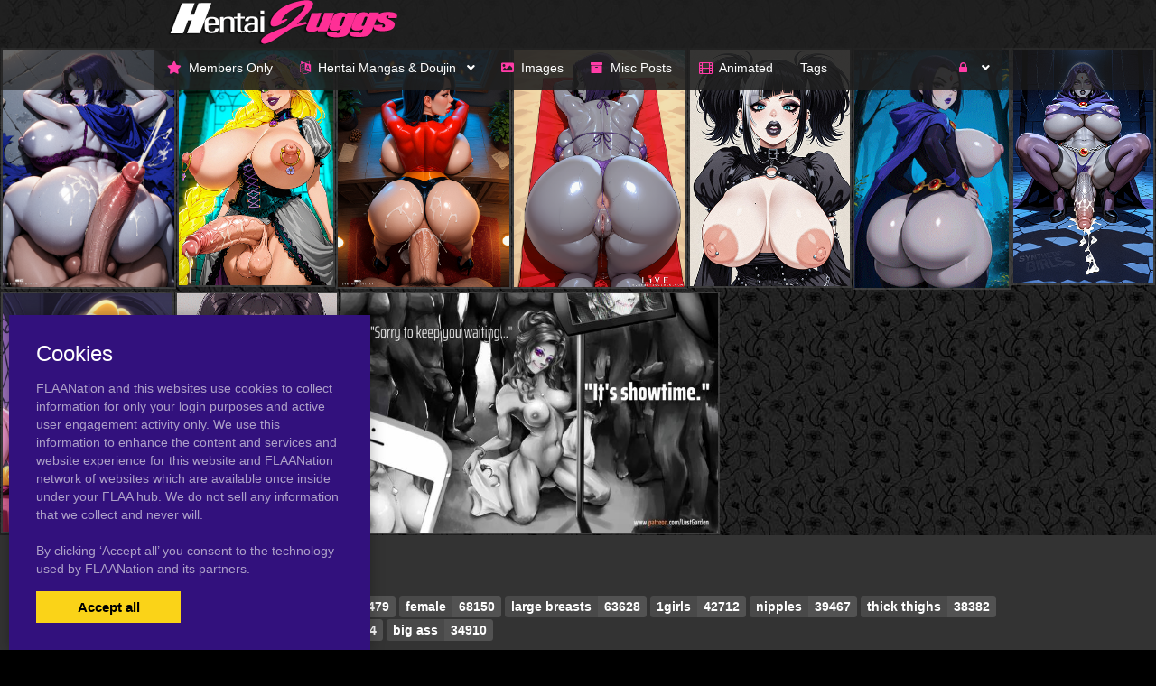

--- FILE ---
content_type: text/html; charset=UTF-8
request_url: https://hentaijuggs.com/tag/1stgarden
body_size: 6778
content:
<!DOCTYPE html><html
lang="en"><head><meta
charset="utf-8"><meta
http-equiv="X-UA-Compatible" content="IE=edge"><meta
name="viewport" content="width=device-width, initial-scale=1"><meta
name="csrf-token" content="fKQDYGQociJ3jxAAWWxY96MgUoXWTlrGgu6Fmtku"><meta
name="access-token" content=""><title>Viewing Tags on Hentai Juggs. Big Hentai Tits!.com</title><meta
name="description" content=""><meta
name="application-name" content="Hentai Juggs. Big Hentai Tits!" /><meta
name="apple-mobile-web-app-capable" content="yes" /><meta
name="apple-mobile-web-app-title" content="Hentai Juggs. Big Hentai Tits!" /><meta
name="msapplication-TileColor" content="#ffffff" /><meta
name="theme-color" content="#ffffff" /><meta
name="apple-mobile-web-app-status-bar-style" content="#ffffff" /><link
rel="apple-touch-icon" sizes="57x57" href="https://hentaijuggs.com/favicons/95/apple-icon-57x57.png?v=300423090445" /><link
rel="apple-touch-icon" sizes="60x60" href="https://hentaijuggs.com/favicons/95/apple-icon-60x60.png?v=300423090445" /><link
rel="apple-touch-icon" sizes="72x72" href="https://hentaijuggs.com/favicons/95/apple-icon-72x72.png?v=300423090445" /><link
rel="apple-touch-icon" sizes="114x114" href="https://hentaijuggs.com/favicons/95/apple-icon-114x114.png?v=300423090445" /><link
rel="apple-touch-icon" sizes="76x76" href="https://hentaijuggs.com/favicons/95/apple-icon-76x76.png?v=300423090445" /><link
rel="apple-touch-icon" sizes="120x120" href="https://hentaijuggs.com/favicons/95/apple-icon-120x120.png?v=300423090445" /><link
rel="apple-touch-icon" sizes="152x152" href="https://hentaijuggs.com/favicons/95/apple-icon-152x152.png?v=300423090445" /><link
rel="apple-touch-icon" sizes="180x180" href="https://hentaijuggs.com/favicons/95/apple-icon-180x180.png?v=300423090445" /><link
rel="icon" type="image/png" href="https://hentaijuggs.com/favicons/95/favicon-32x32.png?v=300423090445" sizes="32x32" /><link
rel="icon" type="image/png" href="https://hentaijuggs.com/favicons/95/android-icon-36x36.png?v=300423090445" sizes="36x36" /><link
rel="icon" type="image/png" href="https://hentaijuggs.com/favicons/95/android-icon-48x48.png?v=300423090445" sizes="48x48" /><link
rel="icon" type="image/png" href="https://hentaijuggs.com/favicons/95/android-icon-72x72.png?v=300423090445" sizes="72x72" /><link
rel="icon" type="image/png" href="https://hentaijuggs.com/favicons/95/android-icon-96x96.png?v=300423090445" sizes="96x96" /><link
rel="icon" type="image/png" href="https://hentaijuggs.com/favicons/95/android-icon-144x144.png?v=300423090445" sizes="144x144" /><link
rel="icon" type="image/png" href="https://hentaijuggs.com/favicons/95/android-icon-192x192.png?v=300423090445" sizes="192x192" /><link
rel="icon" type="image/png" href="https://hentaijuggs.com/favicons/95/favicon-96x96.png?v=300423090445" sizes="96x96" /><link
rel="icon" type="image/png" href="https://hentaijuggs.com/favicons/95/favicon-16x16.png?v=300423090445" sizes="16x16" /><meta
name="msapplication-TileImage" content="https://hentaijuggs.com/favicons/95/ms-icon-144x144.png?v=300423090445" /><meta
name="msapplication-square70x70logo" content="https://hentaijuggs.com/favicons/95/ms-icon-70x70.png?v=300423090445" /><meta
name="msapplication-square150x150logo" content="https://hentaijuggs.com/favicons/95/ms-icon-150x150.png?v=300423090445" /><meta
name="msapplication-wide310x150logo" content="https://hentaijuggs.com/favicons/95/ms-icon-310x150.png?v=300423090445" /><meta
name="msapplication-square310x310logo" content="https://hentaijuggs.com/favicons/95/ms-icon-310x310.png?v=300423090445" /><link
href="https://hentaijuggs.com/favicons/95/apple-startup-320x460.png?v=300423090445" media="(device-width: 320px) and (device-height: 480px) and (-webkit-device-pixel-ratio: 1)" rel="apple-touch-startup-image" /><link
href="https://hentaijuggs.com/favicons/95/apple-startup-640x920.png?v=300423090445" media="(device-width: 320px) and (device-height: 480px) and (-webkit-device-pixel-ratio: 2)" rel="apple-touch-startup-image" /><link
href="https://hentaijuggs.com/favicons/95/apple-startup-640x1096.png?v=300423090445" media="(device-width: 320px) and (device-height: 568px) and (-webkit-device-pixel-ratio: 2)" rel="apple-touch-startup-image" /><link
href="https://hentaijuggs.com/favicons/95/apple-startup-748x1024.png?v=300423090445" media="(device-width: 768px) and (device-height: 1024px) and (-webkit-device-pixel-ratio: 1) and (orientation: landscape)" rel="apple-touch-startup-image" /><link
href="https://hentaijuggs.com/favicons/95/apple-startup-750x1024.png?v=300423090445" media="" rel="apple-touch-startup-image" /><link
href="https://hentaijuggs.com/favicons/95/apple-startup-750x1294.png?v=300423090445" media="(device-width: 375px) and (device-height: 667px) and (-webkit-device-pixel-ratio: 2)" rel="apple-touch-startup-image" /><link
href="https://hentaijuggs.com/favicons/95/apple-startup-768x1004.png?v=300423090445" media="(device-width: 768px) and (device-height: 1024px) and (-webkit-device-pixel-ratio: 1) and (orientation: portrait)" rel="apple-touch-startup-image" /><link
href="https://hentaijuggs.com/favicons/95/apple-startup-1182x2208.png?v=300423090445" media="(device-width: 414px) and (device-height: 736px) and (-webkit-device-pixel-ratio: 3) and (orientation: landscape)" rel="apple-touch-startup-image" /><link
href="https://hentaijuggs.com/favicons/95/apple-startup-1242x2148.png?v=300423090445" media="(device-width: 414px) and (device-height: 736px) and (-webkit-device-pixel-ratio: 3) and (orientation: portrait)" rel="apple-touch-startup-image" /><link
href="https://hentaijuggs.com/favicons/95/apple-startup-1496x2048.png?v=300423090445" media="(device-width: 768px) and (device-height: 1024px) and (-webkit-device-pixel-ratio: 2) and (orientation: landscape)" rel="apple-touch-startup-image" /><link
href="https://hentaijuggs.com/favicons/95/apple-startup-1536x2008.png?v=300423090445" media="(device-width: 768px) and (device-height: 1024px) and (-webkit-device-pixel-ratio: 2) and (orientation: portrait)" rel="apple-touch-startup-image" /><link
rel="manifest" href="https://hentaijuggs.com/favicons/95/manifest.json?v=300423090445" /><link
href="/assets/css/bootstrap.css?id=98013813c0a1b4109cf4" rel="stylesheet"><link
href="/assets/css/vendor.css?id=2ce2a4e78d48f0301e2e" rel="stylesheet"><link
href="/assets/css/app.css?id=b046d2cdffe3e18f3544" rel="stylesheet"><link
href="https://hentaijuggs.com/assets/domains/95.css?1747394105" rel="stylesheet">
 <script async src="https://www.googletagmanager.com/gtag/js?id=UA-126394968-2"></script> <script>window.dataLayer=window.dataLayer||[];function gtag(){dataLayer.push(arguments);}
gtag('js',new Date());gtag('config','UA-126394968-2');</script> </head><body
class=""><div
id="app" class="route-tag"><div
id="layout"><header
class="global-header"><div
class="container" style="max-width: 1000px; width: auto;"><nav
class="navbar navbar-inverse no-border-radius xs-height75
navbar-fixed-top
no-border
" id="main_mega_navbar" role="navigation" style=""><div
class="container"
><div
class="navbar-header">
<button
type="button" class="navbar-toggle hidden-sm hidden-md hidden-lg" data-toggle="collapse" data-target="#mega_navbar">
<span
class="sr-only">Toggle navigation</span>
<span
class="icon-bar"></span><span
class="icon-bar"></span><span
class="icon-bar"></span>
</button>
<a
class="navbar-brand navbar-left" href="https://hentaijuggs.com"><img
src="https://hentaijuggs.com/uploads/domains/options/navbar_brand_image/original/0/95-6034a.png" alt="Hentai Juggs. Big Hentai Tits!"></a></div><div
class="collapse navbar-collapse" id="mega_navbar"><ul
class="nav navbar-nav navbar-left"><li
class="dropdown-full">
<a
href="/category/members"  >
<i
class="fas fa-star"></i>&nbsp;    <span
class="reverse">Members Only</span>
</a></li><li
class="dropdown-short">
<a
data-toggle="dropdown" href="javascript:void(0)" class="dropdown-toggle">
<i
class="fa fa-language"></i>&nbsp;    <span
class="reverse">Hentai Mangas &amp; Doujin</span>
<span
class="caret"></span>
</a><ul
class="dropdown-menu"><li
class="" title=""         data-cover="&amp;lt;img src=&amp;quot;https://hentaijuggs.com/uploads/menu_items/cover/medium/0/3772-9a33e.jpg&amp;quot; width=&amp;quot;227&amp;quot; height=&amp;quot;320&amp;quot; alt=&amp;quot;English&amp;quot;&amp;gt;"
data-menu-cover-popover ><a
href="https://hentaijuggs.com/language/english" class=""><i
class="fa fa-book"></i> <span>English</span></a></li><li
class="" title=""         data-cover="&amp;lt;img src=&amp;quot;https://hentaijuggs.com/uploads/menu_items/cover/medium/0/3773-cb9ae.jpg&amp;quot; width=&amp;quot;226&amp;quot; height=&amp;quot;320&amp;quot; alt=&amp;quot;Chinese&amp;quot;&amp;gt;"
data-menu-cover-popover ><a
href="https://hentaijuggs.com/language/chinese" class=""><i
class="fa fa-book"></i> <span>Chinese</span></a></li><li
class="" title=""         data-cover="&amp;lt;img src=&amp;quot;https://hentaijuggs.com/uploads/menu_items/cover/medium/0/3774-468c8.jpg&amp;quot; width=&amp;quot;233&amp;quot; height=&amp;quot;320&amp;quot; alt=&amp;quot;Japanese&amp;quot;&amp;gt;"
data-menu-cover-popover ><a
href="https://hentaijuggs.com/language/japanese" class=""><i
class="fa fa-book"></i> <span>Japanese</span></a></li></ul></li><li
class="dropdown-full">
<a
href="/category/pictures"  >
<i
class="fas fa-image"></i>&nbsp;    <span
class="reverse">Images</span>
</a></li><li
class="dropdown-full">
<a
href="/category/hentai-galleries"  >
<i
class="fa fa-archive"></i>&nbsp;    <span
class="reverse">Misc Posts</span>
</a></li><li
class="dropdown-full">
<a
href="/tag/animated"  >
<i
class="fa fa-film"></i>&nbsp;    <span
class="reverse">Animated</span>
</a></li><li
class="dropdown-full">
<a
href="/tags"  >
<span
class="reverse">Tags</span>
</a></li></ul><ul
class="nav navbar-nav navbar-right"><li
class="dropdown-grid">
<a
data-toggle="dropdown" id="dropdown-user-auth" href="javascript:void(0);" class="dropdown-toggle menu-item-auth"><i
class="fa fa-lock"></i>&nbsp;
<span
class="reverse">Login | Sign-up</span>
<span
class="caret"></span>
</a><div
class="dropdown-grid-wrapper" role="menu"><ul
class="dropdown-menu col-xs-12 col-sm-10 col-md-8 col-lg-7"><li><div
id="auth_carousel" class="carousel"><div
class="row"><div
class="col-lg-8 col-md-8 col-sm-8" style="border-right: 1px solid #555;"><div
class="carousel-inner"><div
class="item active"><div
class="pull-left pt-5 text-bold text-larger">Log Into your FLAANation Account:</div><h3 class="text-right" style="padding-top: 0; border-bottom: 1px solid #555;"><i
class="fa fa-lock"></i> Sign in</h3>
<br><form
class="form-horizontal" role="form" method="POST" action="https://hentaijuggs.com/login">
<input
type="hidden" name="_token" value="fKQDYGQociJ3jxAAWWxY96MgUoXWTlrGgu6Fmtku" autocomplete="off"><div
class="form-group">
<label
class="col-sm-4 control-label text-large text-right">LOGIN</label><div
class="col-sm-8">
<input
type="text" name="email" value="" class="form-control" required placeholder="Email or Username">
<small
class="pull-right text-bold">Username or Account E-Mail Address</small></div></div><div
class="form-group">
<label
class="col-sm-4 control-label text-large text-right">PASSWORD</label><div
class="col-sm-8">
<input
type="password" name="password" class="form-control" placeholder="Password"></div></div><div
class="form-group"><div
class="col-sm-8 checkbox text-right">
<label>
<input
type="checkbox" name="remember" > Remember Me
</label></div><div
class="col-sm-4">
<button
class="btn btn-default pull-right" type="submit"><i
class="fa fa-unlock-alt"></i> Sign in</button></div></div></form><div
class="text-right"><div
class="inline-block">
<span
class="mr-10">Or Login With:</span>
<a
class="btn btn-sm btn-google" href="https://flaanation.com/social/login/google?redirect=https%3A%2F%2Fhentaijuggs.com">
<img
src="/assets/img/google-icon.svg" alt="Google" style="width: 14px; height: 14px;" class="mr-5" />
Google
</a></div></div><p
class="text-primary" style="cursor: pointer;" data-target="#auth_carousel" data-slide-to="1" ><small>Don’t have a account? Sign up for FREE</small></p><p
class="text-primary" style="cursor: pointer;" data-target="#auth_carousel" data-slide-to="3" ><small>Lost Your Password?</small></p></div><div
class="item"><h3 class="text-right" style="padding-top:0; border-bottom: 1px solid #555;"><i
class="fa fa-warning"></i> Forgot your password?</h3>
<br><p
class="text-justify">Enter your email, and we'll send you an email with a link and instructions to reset your password.
If you signed up without an email address (or removed it from settings), visit the FAQ.</p>
<br><form
class="form" role="form" method="POST" action="https://hentaijuggs.com/forgot-password">
<input
type="hidden" name="_token" value="fKQDYGQociJ3jxAAWWxY96MgUoXWTlrGgu6Fmtku" autocomplete="off"><div
class="input-group">
<input
type="text" name="email" class="form-control" placeholder="Enter your email" autocomplete="off">
<span
class="input-group-btn"><button
class="btn btn-default" type="submit"><i
class="fa fa-envelope"></i> Send it to me!</button></span></div></form></div><div
class="item contact-form-tab"><h3 class="text-right" style="padding-top:0; border-bottom: 1px solid #555;"><i
class="fa fa-envelope"></i> Contact us</h3>
<br><form
action="https://hentaijuggs.com/contact" method="post">
<input
type="hidden" name="_token" value="fKQDYGQociJ3jxAAWWxY96MgUoXWTlrGgu6Fmtku" autocomplete="off">
<input
type="hidden" name="g-recaptcha-response" id="contact-recaptcha"><div
class="row"><div
class="col-md-8"><div
class="form-group">
<input
type="text" class="form-control" name="name" placeholder="Enter your name" value="" required></div></div></div><div
class="row"><div
class="col-md-8"><div
class="form-group">
<input
type="text" class="form-control" name="email" placeholder="Enter your email address" value="" required></div></div></div><div
class="form-group">
<input
type="text" class="form-control" name="subject" placeholder="Subject" value=""></div><div
class="form-group"><textarea style="resize: none;" class="form-control" name="message" placeholder="Message" rows="3" required></textarea></div><div
class="row"><div
class="col-sm-8"><p
class="text-smaller">Need help with your login or have a question about signing up? Check <a
href="#" data-toggle="modal" data-target="#modal_auth_tips">this tips</a> out!</p></div><div
class="col-sm-4"><div
class="form-group">
<button
class="btn btn-default pull-right" type="submit"><i
class="fa fa-chevron-circle-right"></i> Submit</button></div></div></div><div
class="text-smaller">Need to send DMCA?<br> Contact us. We'll look into the matter ASAP.</div></form></div></div></div><div
class="col-lg-4 col-md-4 col-sm-4"><ol
class="carousel-indicators navbar-carousel-indicators"><li
data-target="#auth_carousel" data-slide-to="0" class="active"><a
href="javascript:void(0);">Sign In<span
class="desc reverse">Already have an account? Log in</span></a></li><li><a
href="/register">Free Registration<span
class="desc reverse">Create new account</span></a></li><li
data-target="#auth_carousel" data-slide-to="1"><a
href="javascript:void(0);">Forgot password?<span
class="desc reverse">Don't worry, it happens!</span></a></li><li
data-target="#auth_carousel" data-slide-to="2" id="auth-coutact-form"><a
href="javascript:void(0);">Contact us<span
class="desc reverse">If you have any questions ...</span></a></li></ol></div></div></div></li></ul></div></li></ul></div></div></nav><div
id="modal_auth_tips" class="modal fade"><div
class="modal-dialog"><div
class="modal-content"><div
class="modal-header">
<button
type="button" class="close" data-dismiss="modal">&times;</button><h4 class="modal-title">Sign Up Tips</h4></div><div
class="modal-body"><p>Need help signing up? Check out these tips below.</p><p>Free Site Account</p><ol><li>Check your spam folder for your confirmation email.</li><li>Try a different browser to sign-up with.</li><li>Use a different e-mail account if you have not received your confirmation email.</li></ol><p>Prime Membership Account</p><p>Did you upgrade your account but used a different email when signing up? If your sign-up email does not match your free account, you'll be giving a different a account. Here's some tips that can help you login.</p><ol><li>If you're a free user and your account name was say, "artist" and it's not working, try putting a "-1" next to the username, like this, "artist-1". If you're able to login that means that you used a different email than your free account. Contact us and we'll fix your free account.</li><li>If your still not able to login, please contact us and we'll fix it for you.</li></ol></div><div
class="modal-footer">
<button
type="button" class="btn btn-default" data-dismiss="modal">Close</button></div></div></div></div><div
style="height: 50px"></div><div
class="container"></div></div></header><div
class="main-content"><div
class="page-tag-page-template"><div
style="height: 2px"></div>
<posts-grid
:posts='{"data":[{"id":972733,"user_id":1130,"slug":"unknown","title":"Unknown","url":"https:\/\/hentaijuggs.com\/972733\/unknown","published_at":"2019-03-09 12:00:57","likes_count":0,"favourites_count":null,"rate":"0.0","rate_count":0,"comments_count":0,"images_count":1,"pin_order":0,"price":null,"discount_percent":null,"final_price":null,"is_purchased":false,"excerpt":"","cover_url":"https:\/\/hentaijuggs.com\/uploads\/posts\/cover\/medium\/97\/972733-c14c7.jpg","has_webp_cover":false,"cover_url_webp":"https:\/\/hentaijuggs.com\/uploads\/posts\/cover\/medium\/97\/972733-c14c7.jpg","cover_ratio":0.635938,"has_html_cover":false,"html_cover_src":"https:\/\/hentaijuggs.com\/uploads\/posts\/html\/html_cover\/972733\/index.html","can_edit":false,"tiers":[],"have_role":true,"locked":false}],"path":"https:\/\/hentaijuggs.com\/tag\/1stgarden","per_page":100,"next_cursor":null,"next_page_url":null,"prev_cursor":null,"prev_page_url":null}'
:atts='{"ids":"","category":"","not_category":"","columns":3,"columns_mobile":12,"order":"id","order_dir":"desc","per_page":"100","types":"","not_types":"","tags":"","not_tags":"","show_tags":"no","show_date":"yes","show_titles":"yes","show_excerpts":"no","excerpt_limit":"20","show_images_count":"no","show_pages":"yes","crop_images":"no","crop_ratio":"75","pagination":"simple","style":"justified","item_height":"250","item_margin":"1","show_banners":"yes","always_show_info":"no","show_pins":"no","mobile_only":"","desktop_only":"yes"}'
:options='{"show_meta":"0","info_background_color":"#000000","item_title_font":{"font":"\"Lucida Sans Unicode\", \"Lucida Grande\", sans-serif","size":"16px","line_height":"","align":"center","style":"","weight":"700","spacing":""},"item_title_color":"#ffffff","item_title_hover_color":"#ff87bd","item_date_font":{"font":"\"Lucida Sans Unicode\", \"Lucida Grande\", sans-serif","size":"13px","line_height":"","align":"center","style":"","weight":"","spacing":""},"item_date_color":"#fffee2","block_border":{"width":"","color":"rgba(89, 88, 88, 0.51)","style":""},"image_border":{"width":"","color":"rgba(89, 88, 88, 0.51)","style":""},"item_title_bg_color":"","excerpt_font":{"font":"\"Lucida Sans Unicode\", \"Lucida Grande\", sans-serif","size":"13px","line_height":"","align":"center","style":"","weight":"","spacing":""},"tiers_bg_color":"","images_count_font":{"font":"","size":"","line_height":"","align":"","style":"","weight":"","spacing":""},"locked_bg_color":"","lock_color":""}'
:styles='""'
:user='null'
:links='&quot;&quot;'
:posts-query-source='{"type":"tag","tag_id":827644}'
:banners='[{&quot;id&quot;:29,&quot;title&quot;:&quot;Test posts grid&quot;,&quot;content&quot;:&quot;&quot;,&quot;html_dir&quot;:null,&quot;html_height&quot;:null,&quot;html_mobile_dir&quot;:null,&quot;html_mobile_height&quot;:null,&quot;html_mobile_width&quot;:null,&quot;html_width&quot;:null,&quot;sticky&quot;:0,&quot;url&quot;:&quot;https:\/\/syntheticgirls.com\/2608534\/aphrodite-nude-request-disney-s-hercules&quot;,&quot;image_mobile&quot;:{&quot;src&quot;:null,&quot;width&quot;:null,&quot;height&quot;:null},&quot;image&quot;:{&quot;src&quot;:&quot;https:\/\/hentaijuggs.com\/uploads\/banners\/image\/original\/0\/29-9610c.jpg&quot;,&quot;width&quot;:1849,&quot;height&quot;:2592},&quot;html_dir_index&quot;:&quot;https:\/\/hentaijuggs.com\/uploads\/\/index.html&quot;,&quot;html_mobile_dir_index&quot;:&quot;https:\/\/hentaijuggs.com\/uploads\/\/index.html&quot;},{&quot;id&quot;:30,&quot;title&quot;:&quot;SyntheticGirls2&quot;,&quot;content&quot;:&quot;&quot;,&quot;html_dir&quot;:null,&quot;html_height&quot;:null,&quot;html_mobile_dir&quot;:null,&quot;html_mobile_height&quot;:null,&quot;html_mobile_width&quot;:null,&quot;html_width&quot;:null,&quot;sticky&quot;:0,&quot;url&quot;:&quot;https:\/\/syntheticgirls.com\/2625309\/big-cock-futa-raven&quot;,&quot;image_mobile&quot;:{&quot;src&quot;:null,&quot;width&quot;:null,&quot;height&quot;:null},&quot;image&quot;:{&quot;src&quot;:&quot;https:\/\/hentaijuggs.com\/uploads\/banners\/image\/original\/0\/30-4c25f.png&quot;,&quot;width&quot;:307,&quot;height&quot;:512},&quot;html_dir_index&quot;:&quot;https:\/\/hentaijuggs.com\/uploads\/\/index.html&quot;,&quot;html_mobile_dir_index&quot;:&quot;https:\/\/hentaijuggs.com\/uploads\/\/index.html&quot;},{&quot;id&quot;:31,&quot;title&quot;:&quot;TabrinAnimated&quot;,&quot;content&quot;:&quot;&quot;,&quot;html_dir&quot;:null,&quot;html_height&quot;:null,&quot;html_mobile_dir&quot;:null,&quot;html_mobile_height&quot;:null,&quot;html_mobile_width&quot;:null,&quot;html_width&quot;:null,&quot;sticky&quot;:1,&quot;url&quot;:&quot;https:\/\/syntheticgirls.com\/2625682\/busty-flashing-animated&quot;,&quot;image_mobile&quot;:{&quot;src&quot;:null,&quot;width&quot;:null,&quot;height&quot;:null},&quot;image&quot;:{&quot;src&quot;:&quot;https:\/\/hentaijuggs.com\/uploads\/banners\/image\/original\/0\/31-272bd.gif&quot;,&quot;width&quot;:219,&quot;height&quot;:325},&quot;html_dir_index&quot;:&quot;https:\/\/hentaijuggs.com\/uploads\/\/index.html&quot;,&quot;html_mobile_dir_index&quot;:&quot;https:\/\/hentaijuggs.com\/uploads\/\/index.html&quot;},{&quot;id&quot;:32,&quot;title&quot;:&quot;TabrinAnimated 2&quot;,&quot;content&quot;:&quot;&quot;,&quot;html_dir&quot;:null,&quot;html_height&quot;:null,&quot;html_mobile_dir&quot;:null,&quot;html_mobile_height&quot;:null,&quot;html_mobile_width&quot;:null,&quot;html_width&quot;:null,&quot;sticky&quot;:0,&quot;url&quot;:&quot;https:\/\/syntheticgirls.com\/2574711\/big-booty-raven-animated&quot;,&quot;image_mobile&quot;:{&quot;src&quot;:null,&quot;width&quot;:null,&quot;height&quot;:null},&quot;image&quot;:{&quot;src&quot;:&quot;https:\/\/hentaijuggs.com\/uploads\/banners\/image\/original\/0\/32-0c4ad.gif&quot;,&quot;width&quot;:243,&quot;height&quot;:375},&quot;html_dir_index&quot;:&quot;https:\/\/hentaijuggs.com\/uploads\/\/index.html&quot;,&quot;html_mobile_dir_index&quot;:&quot;https:\/\/hentaijuggs.com\/uploads\/\/index.html&quot;},{&quot;id&quot;:33,&quot;title&quot;:&quot;Manaworld&quot;,&quot;content&quot;:&quot;&quot;,&quot;html_dir&quot;:null,&quot;html_height&quot;:null,&quot;html_mobile_dir&quot;:null,&quot;html_mobile_height&quot;:null,&quot;html_mobile_width&quot;:null,&quot;html_width&quot;:null,&quot;sticky&quot;:0,&quot;url&quot;:&quot;https:\/\/syntheticgirls.com\/2561207\/raven-giant-cocks-giant-tits-gallery&quot;,&quot;image_mobile&quot;:{&quot;src&quot;:null,&quot;width&quot;:null,&quot;height&quot;:null},&quot;image&quot;:{&quot;src&quot;:&quot;https:\/\/hentaijuggs.com\/uploads\/banners\/image\/original\/0\/33-07f61.png&quot;,&quot;width&quot;:850,&quot;height&quot;:1177},&quot;html_dir_index&quot;:&quot;https:\/\/hentaijuggs.com\/uploads\/\/index.html&quot;,&quot;html_mobile_dir_index&quot;:&quot;https:\/\/hentaijuggs.com\/uploads\/\/index.html&quot;},{&quot;id&quot;:34,&quot;title&quot;:&quot;Melkor&quot;,&quot;content&quot;:&quot;&quot;,&quot;html_dir&quot;:null,&quot;html_height&quot;:null,&quot;html_mobile_dir&quot;:null,&quot;html_mobile_height&quot;:null,&quot;html_mobile_width&quot;:null,&quot;html_width&quot;:null,&quot;sticky&quot;:0,&quot;url&quot;:&quot;https:\/\/syntheticgirls.com\/2608387\/busty-emo-girls-gallery&quot;,&quot;image_mobile&quot;:{&quot;src&quot;:null,&quot;width&quot;:null,&quot;height&quot;:null},&quot;image&quot;:{&quot;src&quot;:&quot;https:\/\/hentaijuggs.com\/uploads\/banners\/image\/original\/0\/34-ff949.png&quot;,&quot;width&quot;:346,&quot;height&quot;:512},&quot;html_dir_index&quot;:&quot;https:\/\/hentaijuggs.com\/uploads\/\/index.html&quot;,&quot;html_mobile_dir_index&quot;:&quot;https:\/\/hentaijuggs.com\/uploads\/\/index.html&quot;},{&quot;id&quot;:35,&quot;title&quot;:&quot;Dmitry&quot;,&quot;content&quot;:&quot;&quot;,&quot;html_dir&quot;:null,&quot;html_height&quot;:null,&quot;html_mobile_dir&quot;:null,&quot;html_mobile_height&quot;:null,&quot;html_mobile_width&quot;:null,&quot;html_width&quot;:null,&quot;sticky&quot;:0,&quot;url&quot;:&quot;https:\/\/syntheticgirls.com\/2606565\/live-request-online&quot;,&quot;image_mobile&quot;:{&quot;src&quot;:null,&quot;width&quot;:null,&quot;height&quot;:null},&quot;image&quot;:{&quot;src&quot;:&quot;https:\/\/hentaijuggs.com\/uploads\/banners\/image\/original\/0\/35-9f366.png&quot;,&quot;width&quot;:686,&quot;height&quot;:950},&quot;html_dir_index&quot;:&quot;https:\/\/hentaijuggs.com\/uploads\/\/index.html&quot;,&quot;html_mobile_dir_index&quot;:&quot;https:\/\/hentaijuggs.com\/uploads\/\/index.html&quot;},{&quot;id&quot;:36,&quot;title&quot;:&quot;SexG&quot;,&quot;content&quot;:&quot;&quot;,&quot;html_dir&quot;:null,&quot;html_height&quot;:null,&quot;html_mobile_dir&quot;:null,&quot;html_mobile_height&quot;:null,&quot;html_mobile_width&quot;:null,&quot;html_width&quot;:null,&quot;sticky&quot;:0,&quot;url&quot;:&quot;https:\/\/syntheticgirls.com\/2564370\/big-booty-bar-big-gallery&quot;,&quot;image_mobile&quot;:{&quot;src&quot;:null,&quot;width&quot;:null,&quot;height&quot;:null},&quot;image&quot;:{&quot;src&quot;:&quot;https:\/\/hentaijuggs.com\/uploads\/banners\/image\/original\/0\/36-fc1e0.png&quot;,&quot;width&quot;:614,&quot;height&quot;:850},&quot;html_dir_index&quot;:&quot;https:\/\/hentaijuggs.com\/uploads\/\/index.html&quot;,&quot;html_mobile_dir_index&quot;:&quot;https:\/\/hentaijuggs.com\/uploads\/\/index.html&quot;},{&quot;id&quot;:37,&quot;title&quot;:&quot;SyntheticGirls&quot;,&quot;content&quot;:&quot;&quot;,&quot;html_dir&quot;:null,&quot;html_height&quot;:null,&quot;html_mobile_dir&quot;:null,&quot;html_mobile_height&quot;:null,&quot;html_mobile_width&quot;:null,&quot;html_width&quot;:null,&quot;sticky&quot;:0,&quot;url&quot;:&quot;https:\/\/syntheticgirls.com\/2608067\/rapunzel-gothic-futa-tangled&quot;,&quot;image_mobile&quot;:{&quot;src&quot;:null,&quot;width&quot;:null,&quot;height&quot;:null},&quot;image&quot;:{&quot;src&quot;:&quot;https:\/\/hentaijuggs.com\/uploads\/banners\/image\/original\/0\/37-b4964.png&quot;,&quot;width&quot;:623,&quot;height&quot;:950},&quot;html_dir_index&quot;:&quot;https:\/\/hentaijuggs.com\/uploads\/\/index.html&quot;,&quot;html_mobile_dir_index&quot;:&quot;https:\/\/hentaijuggs.com\/uploads\/\/index.html&quot;}]'
></posts-grid><div
class="container"></div></div></div><footer
class="global-footer"><footer
id="footer" style=""><div
class="container"><h5 class="" style="">TOP 10 TAGS FOR HENTAI JUGGS.</h5><div
class="shortcode-top-tags" style="">
<a
class="label label-tag" href="https://hentaijuggs.com/tag/big-breasts"><span
class="tag-name">big breasts</span><span
class="tag-count">82474</span></a>
<a
class="label label-tag" href="https://hentaijuggs.com/tag/breasts"><span
class="tag-name">breasts</span><span
class="tag-count">77479</span></a>
<a
class="label label-tag" href="https://hentaijuggs.com/tag/female"><span
class="tag-name">female</span><span
class="tag-count">68150</span></a>
<a
class="label label-tag" href="https://hentaijuggs.com/tag/large-breasts"><span
class="tag-name">large breasts</span><span
class="tag-count">63628</span></a>
<a
class="label label-tag" href="https://hentaijuggs.com/tag/1girls"><span
class="tag-name">1girls</span><span
class="tag-count">42712</span></a>
<a
class="label label-tag" href="https://hentaijuggs.com/tag/nipples"><span
class="tag-name">nipples</span><span
class="tag-count">39467</span></a>
<a
class="label label-tag" href="https://hentaijuggs.com/tag/thick-thighs"><span
class="tag-name">thick thighs</span><span
class="tag-count">38382</span></a>
<a
class="label label-tag" href="https://hentaijuggs.com/tag/huge-breasts"><span
class="tag-name">huge breasts</span><span
class="tag-count">37317</span></a>
<a
class="label label-tag" href="https://hentaijuggs.com/tag/ass"><span
class="tag-name">ass</span><span
class="tag-count">36104</span></a>
<a
class="label label-tag" href="https://hentaijuggs.com/tag/big-ass"><span
class="tag-name">big ass</span><span
class="tag-count">34910</span></a></div><div
style="height: 30px"></div><p
style="text-align: center">
Hentaijuggs.com Copyright 2018-2025 | <a
href="mailto:MichaelpoughatYahoo.com">Contact Me</a></p></div></footer></footer></div><div
class="modal fade" id="ajaxModal"><div
class="modal-dialog"><div
class="modal-content"></div></div></div><div
class="cookies-popup"><h3>Cookies</h3><p>
FLAANation and this websites use cookies to collect information for only your login purposes and active user engagement activity only.
We use this information to enhance the content and services and website experience for this website and FLAANation network of websites which are available once inside under your FLAA hub. We do not sell any information that we collect and never will.
<br><br>
By clicking ‘Accept all’ you consent to the
technology used by FLAANation and its partners.</p><div
class="cookies-popup-buttons">
<button
class="cookies-popup-btn cookies-accept-btn" type="button">Accept all</button></div></div></div> <script>var Flaa={};Flaa.me=null</script> <script src="/assets/js/manifest.js?id=dbb62593c320bb7862db"></script> <script src="/assets/js/vendor.js?id=ebf8a8a13c98a44f8460"></script> <script src="/assets/js/app.js?id=3e92ed2102a4e9fa30c9"></script> <script>$('#auth_carousel').bind('slide.bs.carousel',function(e){if(e.relatedTarget.classList.contains('contact-form-tab')){const script=document.createElement('script')
script.src='https://www.google.com/recaptcha/api.js?hl=&render=6LdbzIcqAAAAAFlnFozQKFLAVzM1qrFEFzL5c-YL'
document.head.appendChild(script)
script.addEventListener('load',function(){grecaptcha.ready(function(){grecaptcha.execute('6LdbzIcqAAAAAFlnFozQKFLAVzM1qrFEFzL5c-YL',{action:'contact'}).then(function(token){document.getElementById('contact-recaptcha').value=token;});})})}})</script> <script>jQuery(function($){var pageOpenedAt=dayjs()
$('body').on('click',function(){var popupAt=jsCookie.get('popup_at')
var sincePageOpen=0
var diffInMinutes=0
if(popupAt){var lastPopup=dayjs(popupAt)
diffInMinutes=dayjs().diff(lastPopup,'minute',true)}else{sincePageOpen=dayjs().diff(pageOpenedAt,'minute',true)}
if(sincePageOpen>0.3||diffInMinutes>2){window.open('https://hentaijuggs.com/popup','popUpWindow','height=800,width=800,left=100,top=100,resizable=yes,scrollbars=yes,toolbar=yes,menubar=no,location=no,directories=no,status=yes')
jsCookie.set('popup_at',dayjs().format('YYYY-MM-DD HH:mm:ss'))}})})</script> </body></html>

--- FILE ---
content_type: text/css
request_url: https://hentaijuggs.com/assets/domains/95.css?1747394105
body_size: 683
content:
@media (min-width:1310px){.container{width:1250px}}body{background-color:#000}body{color:#fff}a,a:focus{color:#f9498f}a:hover,a:hover:focus{color:#eae8e8}body{background-image:url(/uploads/domains/options/general_body_background_image/original/0/95-49390.jpg);background-repeat:repeat}body{background-attachment:scroll}.navbar.navbar-inverse,.navbar.navbar-inverse .navbar-collapse{background-color:rgb(32 32 32 / .68)}.navbar.navbar-inverse,.navbar.navbar-inverse .navbar-collapse{border-color:rgb(32 32 32 / .68)}.navbar.navbar-inverse .navbar-nav>li>a{color:#fff}.navbar.navbar-inverse .navbar-nav>li>a>i{color:#ff3ca7}.navbar.navbar-inverse .navbar-nav>li:hover>a,.navbar.navbar-inverse .navbar-nav>li.active>a,.navbar.navbar-inverse .navbar-nav>li.active:hover>a,.navbar.navbar-inverse .navbar-nav>li.open>a,.navbar.navbar-inverse .navbar-nav>li.open:hover>a{color:#ff3ca7}.navbar.navbar-inverse .navbar-nav>li:hover>a,.navbar.navbar-inverse .navbar-nav>li.active>a,.navbar.navbar-inverse .navbar-nav>li.active:hover>a,.navbar.navbar-inverse .navbar-nav>li.open>a,.navbar.navbar-inverse .navbar-nav>li.open:hover>a{background-color:#fff}.navbar.navbar-inverse .dropdown-menu,.navbar.navbar-inverse .navbar-nav>li .dropdown-menu:not([class*="collaps"]){background-color:#000}.navbar.navbar-inverse:not(.navbar-fixed-bottom) .navbar-nav>.open>a:after,.navbar.navbar-inverse:not(.navbar-fixed-bottom) .navbar-nav>li.dropdown-onhover:not(.disabled):hover>a:after,.navbar.navbar-inverse:not(.navbar-fixed-bottom) .navbar-nav.dropdown-onhover>li:not(.disabled):hover>a:after{border-bottom-color:#000}#main_mega_navbar #mega_navbar .navbar-nav .dropdown-menu>li>a{color:#fff}#main_mega_navbar #mega_navbar .navbar-nav .dropdown-menu>li>a:hover{color:#ff61b0}.navbar.navbar-inverse .dropdown-menu>li>a,.navbar.navbar-inverse .navbar-nav .dropdown-menu li:not(.list-group)>a{color:#fff}.navbar.navbar-inverse .dropdown-menu>li>a:hover,.navbar.navbar-inverse .dropdown-menu>li.active>a,.navbar.navbar-inverse .dropdown-menu>li.open>a,.navbar.navbar-inverse .navbar-nav .dropdown-menu li:not(.list-group)>a:hover{color:#ff61b0}.navbar.navbar-inverse .dropdown-menu>li>a:hover,.navbar.navbar-inverse .dropdown-menu>li.active>a,.navbar.navbar-inverse .dropdown-menu>li.open>a,.navbar.navbar-inverse .navbar-nav .dropdown-menu li:not(.list-group)>a:hover{background-color:#202020}.pagination-container{text-align:center}.pagination>li>a:hover,.pagination>li>a:focus,.pagination>li>span:hover,.pagination>li>span:focus{color:#ff6abc}.pagination>li>a:hover,.pagination>li>a:focus,.pagination>li>span:hover,.pagination>li>span:focus{background-color:#232323}.pagination>.active>a,.pagination>.active>a:hover,.pagination>.active>a:focus,.pagination>.active>span,.pagination>.active>span:hover,.pagination>.active>span:focus{color:#fcfcfc}.pagination>.active>a,.pagination>.active>a:hover,.pagination>.active>a:focus,.pagination>.active>span,.pagination>.active>span:hover,.pagination>.active>span:focus{background-color:#ff6abc}.pagination>li.page-item-prev>a,.pagination>li.page-item-next>a{color:#fff;border-color:#fff}.pagination>li.page-item-prev>a:hover,.pagination>li.page-item-next>a:hover{color:#ff6abc;border-color:#ff6abc}.pagination>li.page-item-prev>a:hover,.pagination>li.page-item-next>a:hover{color:#ff6abc;border-color:#ff6abc}.pgi-info{background-color:#000}.pgi-title h4{font-family:"Lucida Sans Unicode","Lucida Grande",sans-serif;font-size:16px;font-weight:700;text-align:center}.pgi-title a{color:#fff}.pgi-title a:hover{color:#ff87bd}.pgi-date{font-family:"Lucida Sans Unicode","Lucida Grande",sans-serif;font-size:13px;text-align:center}.pgi-date{color:#fffee2}.pgi-excerpt{font-family:"Lucida Sans Unicode","Lucida Grande",sans-serif;font-size:13px;text-align:center}.pgi-wrapper{border-color:rgb(89 88 88 / .51)}.pgi-image{border-color:rgb(89 88 88 / .51)}.btn-enter-warning-enter{background-color:#00bc8c;border-color:#00bc8c}